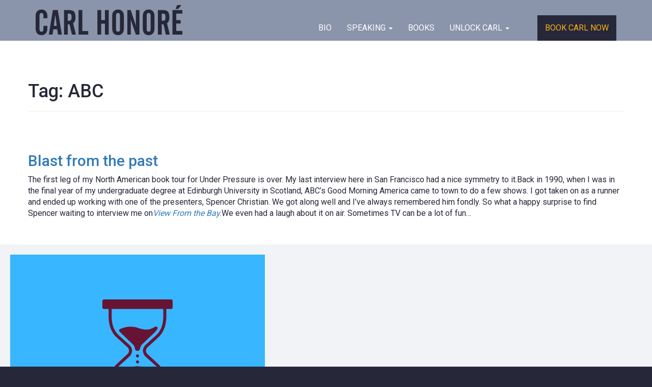

--- FILE ---
content_type: text/html; charset=UTF-8
request_url: https://www.carlhonore.com/tag/abc/
body_size: 37726
content:
<!doctype html>
<html lang="en-CA" class="no-js">
<head>
<title>Carl Honore  |  ABC</title>
<meta charset="utf-8">
<meta name="viewport" content="width=device-width, initial-scale=1"/>
<meta name="msapplication-TileColor" content="#333333">
<meta name="theme-color" content="#333333">
<meta name='robots' content='max-image-preview:large' />
<link rel='dns-prefetch' href='//fonts.googleapis.com' />
<style id='wp-img-auto-sizes-contain-inline-css'>
img:is([sizes=auto i],[sizes^="auto," i]){contain-intrinsic-size:3000px 1500px}
/*# sourceURL=wp-img-auto-sizes-contain-inline-css */
</style>
<link rel='stylesheet' id='sbi_styles-css' href='https://www.carlhonore.com/wp-content/plugins/instagram-feed/css/sbi-styles.min.css?ver=6.10.0' media='all' />
<style id='wp-block-library-inline-css'>
:root{--wp-block-synced-color:#7a00df;--wp-block-synced-color--rgb:122,0,223;--wp-bound-block-color:var(--wp-block-synced-color);--wp-editor-canvas-background:#ddd;--wp-admin-theme-color:#007cba;--wp-admin-theme-color--rgb:0,124,186;--wp-admin-theme-color-darker-10:#006ba1;--wp-admin-theme-color-darker-10--rgb:0,107,160.5;--wp-admin-theme-color-darker-20:#005a87;--wp-admin-theme-color-darker-20--rgb:0,90,135;--wp-admin-border-width-focus:2px}@media (min-resolution:192dpi){:root{--wp-admin-border-width-focus:1.5px}}.wp-element-button{cursor:pointer}:root .has-very-light-gray-background-color{background-color:#eee}:root .has-very-dark-gray-background-color{background-color:#313131}:root .has-very-light-gray-color{color:#eee}:root .has-very-dark-gray-color{color:#313131}:root .has-vivid-green-cyan-to-vivid-cyan-blue-gradient-background{background:linear-gradient(135deg,#00d084,#0693e3)}:root .has-purple-crush-gradient-background{background:linear-gradient(135deg,#34e2e4,#4721fb 50%,#ab1dfe)}:root .has-hazy-dawn-gradient-background{background:linear-gradient(135deg,#faaca8,#dad0ec)}:root .has-subdued-olive-gradient-background{background:linear-gradient(135deg,#fafae1,#67a671)}:root .has-atomic-cream-gradient-background{background:linear-gradient(135deg,#fdd79a,#004a59)}:root .has-nightshade-gradient-background{background:linear-gradient(135deg,#330968,#31cdcf)}:root .has-midnight-gradient-background{background:linear-gradient(135deg,#020381,#2874fc)}:root{--wp--preset--font-size--normal:16px;--wp--preset--font-size--huge:42px}.has-regular-font-size{font-size:1em}.has-larger-font-size{font-size:2.625em}.has-normal-font-size{font-size:var(--wp--preset--font-size--normal)}.has-huge-font-size{font-size:var(--wp--preset--font-size--huge)}.has-text-align-center{text-align:center}.has-text-align-left{text-align:left}.has-text-align-right{text-align:right}.has-fit-text{white-space:nowrap!important}#end-resizable-editor-section{display:none}.aligncenter{clear:both}.items-justified-left{justify-content:flex-start}.items-justified-center{justify-content:center}.items-justified-right{justify-content:flex-end}.items-justified-space-between{justify-content:space-between}.screen-reader-text{border:0;clip-path:inset(50%);height:1px;margin:-1px;overflow:hidden;padding:0;position:absolute;width:1px;word-wrap:normal!important}.screen-reader-text:focus{background-color:#ddd;clip-path:none;color:#444;display:block;font-size:1em;height:auto;left:5px;line-height:normal;padding:15px 23px 14px;text-decoration:none;top:5px;width:auto;z-index:100000}html :where(.has-border-color){border-style:solid}html :where([style*=border-top-color]){border-top-style:solid}html :where([style*=border-right-color]){border-right-style:solid}html :where([style*=border-bottom-color]){border-bottom-style:solid}html :where([style*=border-left-color]){border-left-style:solid}html :where([style*=border-width]){border-style:solid}html :where([style*=border-top-width]){border-top-style:solid}html :where([style*=border-right-width]){border-right-style:solid}html :where([style*=border-bottom-width]){border-bottom-style:solid}html :where([style*=border-left-width]){border-left-style:solid}html :where(img[class*=wp-image-]){height:auto;max-width:100%}:where(figure){margin:0 0 1em}html :where(.is-position-sticky){--wp-admin--admin-bar--position-offset:var(--wp-admin--admin-bar--height,0px)}@media screen and (max-width:600px){html :where(.is-position-sticky){--wp-admin--admin-bar--position-offset:0px}}

/*# sourceURL=wp-block-library-inline-css */
</style><style id='global-styles-inline-css'>
:root{--wp--preset--aspect-ratio--square: 1;--wp--preset--aspect-ratio--4-3: 4/3;--wp--preset--aspect-ratio--3-4: 3/4;--wp--preset--aspect-ratio--3-2: 3/2;--wp--preset--aspect-ratio--2-3: 2/3;--wp--preset--aspect-ratio--16-9: 16/9;--wp--preset--aspect-ratio--9-16: 9/16;--wp--preset--color--black: #000000;--wp--preset--color--cyan-bluish-gray: #abb8c3;--wp--preset--color--white: #ffffff;--wp--preset--color--pale-pink: #f78da7;--wp--preset--color--vivid-red: #cf2e2e;--wp--preset--color--luminous-vivid-orange: #ff6900;--wp--preset--color--luminous-vivid-amber: #fcb900;--wp--preset--color--light-green-cyan: #7bdcb5;--wp--preset--color--vivid-green-cyan: #00d084;--wp--preset--color--pale-cyan-blue: #8ed1fc;--wp--preset--color--vivid-cyan-blue: #0693e3;--wp--preset--color--vivid-purple: #9b51e0;--wp--preset--gradient--vivid-cyan-blue-to-vivid-purple: linear-gradient(135deg,rgb(6,147,227) 0%,rgb(155,81,224) 100%);--wp--preset--gradient--light-green-cyan-to-vivid-green-cyan: linear-gradient(135deg,rgb(122,220,180) 0%,rgb(0,208,130) 100%);--wp--preset--gradient--luminous-vivid-amber-to-luminous-vivid-orange: linear-gradient(135deg,rgb(252,185,0) 0%,rgb(255,105,0) 100%);--wp--preset--gradient--luminous-vivid-orange-to-vivid-red: linear-gradient(135deg,rgb(255,105,0) 0%,rgb(207,46,46) 100%);--wp--preset--gradient--very-light-gray-to-cyan-bluish-gray: linear-gradient(135deg,rgb(238,238,238) 0%,rgb(169,184,195) 100%);--wp--preset--gradient--cool-to-warm-spectrum: linear-gradient(135deg,rgb(74,234,220) 0%,rgb(151,120,209) 20%,rgb(207,42,186) 40%,rgb(238,44,130) 60%,rgb(251,105,98) 80%,rgb(254,248,76) 100%);--wp--preset--gradient--blush-light-purple: linear-gradient(135deg,rgb(255,206,236) 0%,rgb(152,150,240) 100%);--wp--preset--gradient--blush-bordeaux: linear-gradient(135deg,rgb(254,205,165) 0%,rgb(254,45,45) 50%,rgb(107,0,62) 100%);--wp--preset--gradient--luminous-dusk: linear-gradient(135deg,rgb(255,203,112) 0%,rgb(199,81,192) 50%,rgb(65,88,208) 100%);--wp--preset--gradient--pale-ocean: linear-gradient(135deg,rgb(255,245,203) 0%,rgb(182,227,212) 50%,rgb(51,167,181) 100%);--wp--preset--gradient--electric-grass: linear-gradient(135deg,rgb(202,248,128) 0%,rgb(113,206,126) 100%);--wp--preset--gradient--midnight: linear-gradient(135deg,rgb(2,3,129) 0%,rgb(40,116,252) 100%);--wp--preset--font-size--small: 13px;--wp--preset--font-size--medium: 20px;--wp--preset--font-size--large: 36px;--wp--preset--font-size--x-large: 42px;--wp--preset--spacing--20: 0.44rem;--wp--preset--spacing--30: 0.67rem;--wp--preset--spacing--40: 1rem;--wp--preset--spacing--50: 1.5rem;--wp--preset--spacing--60: 2.25rem;--wp--preset--spacing--70: 3.38rem;--wp--preset--spacing--80: 5.06rem;--wp--preset--shadow--natural: 6px 6px 9px rgba(0, 0, 0, 0.2);--wp--preset--shadow--deep: 12px 12px 50px rgba(0, 0, 0, 0.4);--wp--preset--shadow--sharp: 6px 6px 0px rgba(0, 0, 0, 0.2);--wp--preset--shadow--outlined: 6px 6px 0px -3px rgb(255, 255, 255), 6px 6px rgb(0, 0, 0);--wp--preset--shadow--crisp: 6px 6px 0px rgb(0, 0, 0);}:where(.is-layout-flex){gap: 0.5em;}:where(.is-layout-grid){gap: 0.5em;}body .is-layout-flex{display: flex;}.is-layout-flex{flex-wrap: wrap;align-items: center;}.is-layout-flex > :is(*, div){margin: 0;}body .is-layout-grid{display: grid;}.is-layout-grid > :is(*, div){margin: 0;}:where(.wp-block-columns.is-layout-flex){gap: 2em;}:where(.wp-block-columns.is-layout-grid){gap: 2em;}:where(.wp-block-post-template.is-layout-flex){gap: 1.25em;}:where(.wp-block-post-template.is-layout-grid){gap: 1.25em;}.has-black-color{color: var(--wp--preset--color--black) !important;}.has-cyan-bluish-gray-color{color: var(--wp--preset--color--cyan-bluish-gray) !important;}.has-white-color{color: var(--wp--preset--color--white) !important;}.has-pale-pink-color{color: var(--wp--preset--color--pale-pink) !important;}.has-vivid-red-color{color: var(--wp--preset--color--vivid-red) !important;}.has-luminous-vivid-orange-color{color: var(--wp--preset--color--luminous-vivid-orange) !important;}.has-luminous-vivid-amber-color{color: var(--wp--preset--color--luminous-vivid-amber) !important;}.has-light-green-cyan-color{color: var(--wp--preset--color--light-green-cyan) !important;}.has-vivid-green-cyan-color{color: var(--wp--preset--color--vivid-green-cyan) !important;}.has-pale-cyan-blue-color{color: var(--wp--preset--color--pale-cyan-blue) !important;}.has-vivid-cyan-blue-color{color: var(--wp--preset--color--vivid-cyan-blue) !important;}.has-vivid-purple-color{color: var(--wp--preset--color--vivid-purple) !important;}.has-black-background-color{background-color: var(--wp--preset--color--black) !important;}.has-cyan-bluish-gray-background-color{background-color: var(--wp--preset--color--cyan-bluish-gray) !important;}.has-white-background-color{background-color: var(--wp--preset--color--white) !important;}.has-pale-pink-background-color{background-color: var(--wp--preset--color--pale-pink) !important;}.has-vivid-red-background-color{background-color: var(--wp--preset--color--vivid-red) !important;}.has-luminous-vivid-orange-background-color{background-color: var(--wp--preset--color--luminous-vivid-orange) !important;}.has-luminous-vivid-amber-background-color{background-color: var(--wp--preset--color--luminous-vivid-amber) !important;}.has-light-green-cyan-background-color{background-color: var(--wp--preset--color--light-green-cyan) !important;}.has-vivid-green-cyan-background-color{background-color: var(--wp--preset--color--vivid-green-cyan) !important;}.has-pale-cyan-blue-background-color{background-color: var(--wp--preset--color--pale-cyan-blue) !important;}.has-vivid-cyan-blue-background-color{background-color: var(--wp--preset--color--vivid-cyan-blue) !important;}.has-vivid-purple-background-color{background-color: var(--wp--preset--color--vivid-purple) !important;}.has-black-border-color{border-color: var(--wp--preset--color--black) !important;}.has-cyan-bluish-gray-border-color{border-color: var(--wp--preset--color--cyan-bluish-gray) !important;}.has-white-border-color{border-color: var(--wp--preset--color--white) !important;}.has-pale-pink-border-color{border-color: var(--wp--preset--color--pale-pink) !important;}.has-vivid-red-border-color{border-color: var(--wp--preset--color--vivid-red) !important;}.has-luminous-vivid-orange-border-color{border-color: var(--wp--preset--color--luminous-vivid-orange) !important;}.has-luminous-vivid-amber-border-color{border-color: var(--wp--preset--color--luminous-vivid-amber) !important;}.has-light-green-cyan-border-color{border-color: var(--wp--preset--color--light-green-cyan) !important;}.has-vivid-green-cyan-border-color{border-color: var(--wp--preset--color--vivid-green-cyan) !important;}.has-pale-cyan-blue-border-color{border-color: var(--wp--preset--color--pale-cyan-blue) !important;}.has-vivid-cyan-blue-border-color{border-color: var(--wp--preset--color--vivid-cyan-blue) !important;}.has-vivid-purple-border-color{border-color: var(--wp--preset--color--vivid-purple) !important;}.has-vivid-cyan-blue-to-vivid-purple-gradient-background{background: var(--wp--preset--gradient--vivid-cyan-blue-to-vivid-purple) !important;}.has-light-green-cyan-to-vivid-green-cyan-gradient-background{background: var(--wp--preset--gradient--light-green-cyan-to-vivid-green-cyan) !important;}.has-luminous-vivid-amber-to-luminous-vivid-orange-gradient-background{background: var(--wp--preset--gradient--luminous-vivid-amber-to-luminous-vivid-orange) !important;}.has-luminous-vivid-orange-to-vivid-red-gradient-background{background: var(--wp--preset--gradient--luminous-vivid-orange-to-vivid-red) !important;}.has-very-light-gray-to-cyan-bluish-gray-gradient-background{background: var(--wp--preset--gradient--very-light-gray-to-cyan-bluish-gray) !important;}.has-cool-to-warm-spectrum-gradient-background{background: var(--wp--preset--gradient--cool-to-warm-spectrum) !important;}.has-blush-light-purple-gradient-background{background: var(--wp--preset--gradient--blush-light-purple) !important;}.has-blush-bordeaux-gradient-background{background: var(--wp--preset--gradient--blush-bordeaux) !important;}.has-luminous-dusk-gradient-background{background: var(--wp--preset--gradient--luminous-dusk) !important;}.has-pale-ocean-gradient-background{background: var(--wp--preset--gradient--pale-ocean) !important;}.has-electric-grass-gradient-background{background: var(--wp--preset--gradient--electric-grass) !important;}.has-midnight-gradient-background{background: var(--wp--preset--gradient--midnight) !important;}.has-small-font-size{font-size: var(--wp--preset--font-size--small) !important;}.has-medium-font-size{font-size: var(--wp--preset--font-size--medium) !important;}.has-large-font-size{font-size: var(--wp--preset--font-size--large) !important;}.has-x-large-font-size{font-size: var(--wp--preset--font-size--x-large) !important;}
/*# sourceURL=global-styles-inline-css */
</style>

<style id='classic-theme-styles-inline-css'>
/*! This file is auto-generated */
.wp-block-button__link{color:#fff;background-color:#32373c;border-radius:9999px;box-shadow:none;text-decoration:none;padding:calc(.667em + 2px) calc(1.333em + 2px);font-size:1.125em}.wp-block-file__button{background:#32373c;color:#fff;text-decoration:none}
/*# sourceURL=/wp-includes/css/classic-themes.min.css */
</style>
<link rel='stylesheet' id='convertkit-broadcasts-css' href='https://www.carlhonore.com/wp-content/plugins/convertkit/resources/frontend/css/broadcasts.css?ver=3.0.0' media='all' />
<link rel='stylesheet' id='convertkit-button-css' href='https://www.carlhonore.com/wp-content/plugins/convertkit/resources/frontend/css/button.css?ver=3.0.0' media='all' />
<style id='wp-block-button-inline-css'>
.wp-block-button__link{align-content:center;box-sizing:border-box;cursor:pointer;display:inline-block;height:100%;text-align:center;word-break:break-word}.wp-block-button__link.aligncenter{text-align:center}.wp-block-button__link.alignright{text-align:right}:where(.wp-block-button__link){border-radius:9999px;box-shadow:none;padding:calc(.667em + 2px) calc(1.333em + 2px);text-decoration:none}.wp-block-button[style*=text-decoration] .wp-block-button__link{text-decoration:inherit}.wp-block-buttons>.wp-block-button.has-custom-width{max-width:none}.wp-block-buttons>.wp-block-button.has-custom-width .wp-block-button__link{width:100%}.wp-block-buttons>.wp-block-button.has-custom-font-size .wp-block-button__link{font-size:inherit}.wp-block-buttons>.wp-block-button.wp-block-button__width-25{width:calc(25% - var(--wp--style--block-gap, .5em)*.75)}.wp-block-buttons>.wp-block-button.wp-block-button__width-50{width:calc(50% - var(--wp--style--block-gap, .5em)*.5)}.wp-block-buttons>.wp-block-button.wp-block-button__width-75{width:calc(75% - var(--wp--style--block-gap, .5em)*.25)}.wp-block-buttons>.wp-block-button.wp-block-button__width-100{flex-basis:100%;width:100%}.wp-block-buttons.is-vertical>.wp-block-button.wp-block-button__width-25{width:25%}.wp-block-buttons.is-vertical>.wp-block-button.wp-block-button__width-50{width:50%}.wp-block-buttons.is-vertical>.wp-block-button.wp-block-button__width-75{width:75%}.wp-block-button.is-style-squared,.wp-block-button__link.wp-block-button.is-style-squared{border-radius:0}.wp-block-button.no-border-radius,.wp-block-button__link.no-border-radius{border-radius:0!important}:root :where(.wp-block-button .wp-block-button__link.is-style-outline),:root :where(.wp-block-button.is-style-outline>.wp-block-button__link){border:2px solid;padding:.667em 1.333em}:root :where(.wp-block-button .wp-block-button__link.is-style-outline:not(.has-text-color)),:root :where(.wp-block-button.is-style-outline>.wp-block-button__link:not(.has-text-color)){color:currentColor}:root :where(.wp-block-button .wp-block-button__link.is-style-outline:not(.has-background)),:root :where(.wp-block-button.is-style-outline>.wp-block-button__link:not(.has-background)){background-color:initial;background-image:none}
/*# sourceURL=https://www.carlhonore.com/wp-includes/blocks/button/style.min.css */
</style>
<link rel='stylesheet' id='convertkit-form-css' href='https://www.carlhonore.com/wp-content/plugins/convertkit/resources/frontend/css/form.css?ver=3.0.0' media='all' />
<link rel='stylesheet' id='convertkit-form-builder-field-css' href='https://www.carlhonore.com/wp-content/plugins/convertkit/resources/frontend/css/form-builder.css?ver=3.0.0' media='all' />
<link rel='stylesheet' id='convertkit-form-builder-css' href='https://www.carlhonore.com/wp-content/plugins/convertkit/resources/frontend/css/form-builder.css?ver=3.0.0' media='all' />
<link rel='stylesheet' id='sidebar-css' href='https://www.carlhonore.com/wp-content/plugins/honore-customization/sidebar.css?ver=6.9' media='all' />
<link rel='stylesheet' id='googleFonts-css' href='https://fonts.googleapis.com/css?family=Roboto%3A300%2C400%2C500%2C700&#038;ver=6.9' media='all' />
<link rel='stylesheet' id='bootstrap-css' href='https://www.carlhonore.com/wp-content/themes/honore/css/bootstrap.min.css?ver=6.9' media='all' />
<link rel='stylesheet' id='font-awesome-css' href='https://www.carlhonore.com/wp-content/themes/honore/css/font-awesome.min.css?ver=6.9' media='all' />
<link rel='stylesheet' id='stylesheet-css' href='https://www.carlhonore.com/wp-content/themes/honore/style.css?ver=6.9' media='all' />
<script src="https://www.carlhonore.com/wp-includes/js/jquery/jquery.min.js?ver=3.7.1" id="jquery-core-js"></script>
<script src="https://www.carlhonore.com/wp-includes/js/jquery/jquery-migrate.min.js?ver=3.4.1" id="jquery-migrate-js"></script>
<script src="https://www.carlhonore.com/wp-content/themes/honore/js/modernizr.custom.min.js?ver=2.5.3" id="modernizr-js"></script>
<meta name="geo.region" content="CA-NS">
<meta name="geo.placename" content="London">
<meta name="geo.position" content="51.5285582,-0.2416993">
<meta name="ICBM" content="51.5285582,-0.2416993">
<meta property="og:type" content="website">
<meta property="og:site_name" content="Carl Honore">
<meta property="og:url" content="https://www.carlhonore.com/blast-from-the-past/">
<meta property="og:title" content="Carl Honore">
<meta property="og:description" content="Carl Honoré is an award-winning writer, broadcaster and TED speaker. As the global guru on the Slow Movement, he travels the world to teach individuals and organizations how to thrive in a fast world – by slowing down.">
<meta property="og:image" content="https://www.carlhonore.com/wp-content/themes/honore/img/Carl_Honore_social_share.jpg">
<meta property="og:image:width" content="1200">
<meta property="og:image:height" content="630">
<meta name="twitter:card" content="summary_large_image">
<meta name="twitter:site" content="@carlhonore">
<meta name="twitter:creator" content="@carlhonore">
<meta name="twitter:title" content="Carl Honore">
<meta name="twitter:description" content="Carl Honoré is an award-winning writer, broadcaster and TED speaker. As the global guru on the Slow Movement, he travels the world to teach individuals and organizations how to thrive in a fast world – by slowing down.">
<meta name="twitter:image:src" content="https://www.carlhonore.com/wp-content/themes/honore/img/Carl_Honore_social_share.jpg"/>
<meta name="twitter:url" content="https://www.carlhonore.com/blast-from-the-past/">
<meta name="generator" content="Think Marketing Custom Crafted Theme (https://thinkmarketing.ca/)">
<meta name="author" content="">
<!-- Instagram Feed CSS -->
<style type="text/css">
#sb_instagram.sbi_col_2 #sbi_images .sbi_item {
width:46%;
}
#sb_instagram #sbi_images .sbi_item { 
padding:0!important;
margin: 5px!important;
border:6px solid #fff;
}
</style>
<link rel="icon" href="https://www.carlhonore.com/wp-content/uploads/2022/09/cropped-slow-32x32.png" sizes="32x32" />
<link rel="icon" href="https://www.carlhonore.com/wp-content/uploads/2022/09/cropped-slow-192x192.png" sizes="192x192" />
<link rel="apple-touch-icon" href="https://www.carlhonore.com/wp-content/uploads/2022/09/cropped-slow-180x180.png" />
<meta name="msapplication-TileImage" content="https://www.carlhonore.com/wp-content/uploads/2022/09/cropped-slow-270x270.png" />
		<style id="wp-custom-css">
			.contact-form #input_9_1 {
    height: 20px !important;
    width: 20px !important;  
}
.contact-form input[type="checkbox"] + label {
    margin-top: 5px !important;
    margin-left: 5px !important;
}		</style>
		<script>
  (function(i,s,o,g,r,a,m){i['GoogleAnalyticsObject']=r;i[r]=i[r]||function(){
  (i[r].q=i[r].q||[]).push(arguments)},i[r].l=1*new Date();a=s.createElement(o),
  m=s.getElementsByTagName(o)[0];a.async=1;a.src=g;m.parentNode.insertBefore(a,m)
  })(window,document,'script','https://www.google-analytics.com/analytics.js','ga');

  ga('create', 'UA-38382930-1', 'auto');
  ga('send', 'pageview');

</script>
<link rel="apple-touch-icon" sizes="180x180" href="/apple-touch-icon.png">
<link rel="icon" type="image/png" sizes="32x32" href="/favicon-32x32.png">
<link rel="icon" type="image/png" sizes="16x16" href="/favicon-16x16.png">
<link rel="manifest" href="/site.webmanifest">
</head>
	<body class="archive tag tag-abc tag-130 wp-theme-honore">
		<div id="container">
			<header class="nav-header">
				<div class="container">
					<div class="row">
					<div class="col-md-4">
												<a class="logo" href="/">
							<svg id="CARL_HONORÉ" viewBox="0 0 273.04 56.1"><defs><style>.cls-1{fill:#262839;}</style></defs><title>ch_logo</title><path class="cls-1" d="M5.06,46.93V23.47Q5.06,18.05,8,15a10.74,10.74,0,0,1,8.14-3.07,10,10,0,0,1,7.77,3.15q2.86,3.15,2.86,8.59v4.4H19.53V23a5.77,5.77,0,0,0-.92-3.56,3.23,3.23,0,0,0-2.72-1.19,3.23,3.23,0,0,0-2.72,1.19A5.77,5.77,0,0,0,12.24,23V48.57a5.84,5.84,0,0,0,.92,3.58,3.21,3.21,0,0,0,2.72,1.2,3.21,3.21,0,0,0,2.72-1.2,5.84,5.84,0,0,0,.92-3.58V42.33h7.25v4.78q0,6-2.83,9.28t-8.06,3.26q-5.35,0-8.09-3.23T5.06,46.93Z" transform="translate(-5.06 -3.56)"/><path class="cls-1" d="M29.56,58.67,37.09,12.9h9.21l7.5,45.77H46.56l-1.42-9.91H38l-1.52,9.91Zm9.34-16.4h5.38L41.88,23.15h-.44Z" transform="translate(-5.06 -3.56)"/><path class="cls-1" d="M64.86,39.42V58.67H57.8V12.9H68.15Q74,12.9,76.57,16t2.6,10.1a19.36,19.36,0,0,1-1,7,9.25,9.25,0,0,1-3.42,4.3l5.19,21.27H72.58L68.21,39.42Zm0-19.91v13.3h2.79A3.72,3.72,0,0,0,71,31.33q.95-1.47.95-5.46,0-3.61-1-5t-3.59-1.38Z" transform="translate(-5.06 -3.56)"/><path class="cls-1" d="M84.9,58.67V12.9h7V52.05h11v6.62Z" transform="translate(-5.06 -3.56)"/><path class="cls-1" d="M120,12.9h7V31.57H134V12.9h7.06V58.67H134V38.19H127V58.67h-7Z" transform="translate(-5.06 -3.56)"/><path class="cls-1" d="M147.51,23.47q0-5.41,2.94-8.48a10.74,10.74,0,0,1,8.14-3.07,10,10,0,0,1,7.77,3.15q2.87,3.15,2.87,8.59V47.12q0,6-2.83,9.28t-8.06,3.26q-5.29,0-8.06-3.25t-2.77-9.48ZM162,48.57V23a5.77,5.77,0,0,0-.92-3.56,3.72,3.72,0,0,0-5.45,0A5.77,5.77,0,0,0,154.7,23V48.57a5.84,5.84,0,0,0,.92,3.58,3.68,3.68,0,0,0,5.45,0A5.85,5.85,0,0,0,162,48.57Z" transform="translate(-5.06 -3.56)"/><path class="cls-1" d="M175.66,58.67V12.9H182l9,27.35q.25.79.62,2.09t.74,2.79q-.35-2-.57-3.69a21.45,21.45,0,0,1-.22-2.48V12.9h6.62V58.67h-6.62L182.9,33.38q-.06-.16-.16-.47-.89-2.6-1.33-4.5.38,2.41.58,4a20.42,20.42,0,0,1,.21,2.33V58.67Z" transform="translate(-5.06 -3.56)"/><path class="cls-1" d="M204.49,23.47q0-5.41,2.94-8.48a10.74,10.74,0,0,1,8.14-3.07,10,10,0,0,1,7.77,3.15q2.87,3.15,2.87,8.59V47.12q0,6-2.83,9.28t-8.06,3.26q-5.29,0-8.06-3.25t-2.77-9.48ZM219,48.57V23a5.77,5.77,0,0,0-.92-3.56,3.72,3.72,0,0,0-5.45,0,5.77,5.77,0,0,0-.92,3.56V48.57a5.84,5.84,0,0,0,.92,3.58,3.68,3.68,0,0,0,5.45,0A5.85,5.85,0,0,0,219,48.57Z" transform="translate(-5.06 -3.56)"/><path class="cls-1" d="M239.63,39.42V58.67h-7.06V12.9h10.35q5.82,0,8.42,3.13t2.6,10.1a19.37,19.37,0,0,1-1,7,9.25,9.25,0,0,1-3.42,4.3l5.19,21.27h-7.31L243,39.42Zm0-19.91v13.3h2.79a3.72,3.72,0,0,0,3.39-1.47q.95-1.47.95-5.46,0-3.61-1-5t-3.59-1.38Z" transform="translate(-5.06 -3.56)"/><path class="cls-1" d="M259.67,58.67V12.9h18.42v6.62H266.73v12h8.19v6.62h-8.19V51.8h11.36v6.87ZM270.5,10.58h-5.13l3.07-7h8Z" transform="translate(-5.06 -3.56)"/></svg>
						</a>
						<button type="button" class="navbar-toggle" data-toggle="collapse" data-target="#nav">
							<span class="sr-only">Toggle navigation</span>
							<span class="icon-bar"></span>
							<span class="icon-bar"></span>
							<span class="icon-bar"></span>
						</button>
					</div>
					<div class="col-md-8">
						<nav class="nav-wrap">
							<div id="nav" class="collapse navbar-collapse"><ul id="menu-main-menu" class="nav navbar-nav"><li id="menu-item-19" class="menu-item menu-item-type-post_type menu-item-object-page menu-item-19"><a title="BIO" href="https://www.carlhonore.com/bio/">BIO</a></li>
<li id="menu-item-18" class="menu-item menu-item-type-post_type menu-item-object-page menu-item-has-children menu-item-18 dropdown"><a title="Speaking" href="#" data-toggle="dropdown" class="dropdown-toggle" aria-haspopup="true">Speaking <span class="caret"></span></a>
<ul role="menu" class=" dropdown-menu">
	<li id="menu-item-141" class="menu-item menu-item-type-post_type menu-item-object-page menu-item-141"><a title="SHOWREELS + TOPICS" href="https://www.carlhonore.com/speaking/topics/">SHOWREELS + TOPICS</a></li>
	<li id="menu-item-198" class="menu-item menu-item-type-post_type menu-item-object-page menu-item-198"><a title="Testimonials" href="https://www.carlhonore.com/speaking/testimonials/">Testimonials</a></li>
	<li id="menu-item-207" class="menu-item menu-item-type-post_type menu-item-object-page menu-item-207"><a title="Clients" href="https://www.carlhonore.com/speaking/clients/">Clients</a></li>
	<li id="menu-item-211" class="menu-item menu-item-type-post_type menu-item-object-page menu-item-211"><a title="Videos" href="https://www.carlhonore.com/speaking/videos/">Videos</a></li>
</ul>
</li>
<li id="menu-item-17" class="menu-item menu-item-type-post_type menu-item-object-page menu-item-17"><a title="Books" href="https://www.carlhonore.com/books/">Books</a></li>
<li id="menu-item-16" class="menu-item menu-item-type-post_type menu-item-object-page menu-item-has-children menu-item-16 dropdown"><a title="Unlock Carl" href="#" data-toggle="dropdown" class="dropdown-toggle" aria-haspopup="true">Unlock Carl <span class="caret"></span></a>
<ul role="menu" class=" dropdown-menu">
	<li id="menu-item-4315" class="menu-item menu-item-type-post_type menu-item-object-page menu-item-4315"><a title="Slow" href="https://www.carlhonore.com/in-praise-of-slow/">Slow</a></li>
	<li id="menu-item-4264" class="menu-item menu-item-type-post_type menu-item-object-page menu-item-4264"><a title="Education &#038; Parenting" href="https://www.carlhonore.com/education-parenting/">Education &#038; Parenting</a></li>
	<li id="menu-item-4314" class="menu-item menu-item-type-post_type menu-item-object-page menu-item-4314"><a title="Ageing" href="https://www.carlhonore.com/in-praise-of-ageing/">Ageing</a></li>
	<li id="menu-item-278" class="menu-item menu-item-type-post_type menu-item-object-page menu-item-278"><a title="Video" href="https://www.carlhonore.com/unlock-slow/video/">Video</a></li>
	<li id="menu-item-223" class="menu-item menu-item-type-post_type menu-item-object-page menu-item-223"><a title="Podcast" href="https://www.carlhonore.com/unlock-slow/podcasts/">Podcast</a></li>
	<li id="menu-item-27" class="menu-item menu-item-type-custom menu-item-object-custom menu-item-27"><a title="Online Course" target="_blank" href="https://the-school-of-good-slow.teachable.com/">Online Course</a></li>
	<li id="menu-item-283" class="menu-item menu-item-type-post_type menu-item-object-page menu-item-283"><a title="Media Library" href="https://www.carlhonore.com/unlock-slow/media/">Media Library</a></li>
	<li id="menu-item-287" class="menu-item menu-item-type-post_type menu-item-object-page menu-item-287"><a title="Thoughts" href="https://www.carlhonore.com/unlock-slow/thoughts/">Thoughts</a></li>
</ul>
</li>
<li id="menu-item-3971" class="nav-btn menu-item menu-item-type-post_type menu-item-object-page menu-item-3971"><a title="Book Carl Now" href="https://www.carlhonore.com/contact/">Book Carl Now</a></li>
</ul></div>						</nav>
					</div>
					</div>
				</div>
			</header>
	<div id="primary" class="content-area">
		<main id="main" class="site-main" role="main">
			<div class="container">
				<div class="row">
					
						<header class="page-header">
							<h1 class="page-title">Tag: <span>ABC</span></h1>						</header>

						<article id="content-29" class="post-29 post type-post status-publish format-standard hentry category-blog category-interviews category-media-coverage category-misc tag-abc tag-book-touring tag-interviews tag-tv-interview">
	<header class="entry-header">
		<h2 class="entry-title"><a href="https://www.carlhonore.com/blast-from-the-past/" rel="bookmark">Blast from the past</a></h2>	</header>
	<div class="entry-content">
		<p>The first leg of my North American book tour for Under Pressure is over. My last interview here in San Francisco had a nice symmetry to it.Back in 1990, when I was in the final year of my undergraduate degree at Edinburgh University in Scotland, ABC&#8217;s Good Morning America came to town to do a few shows. I got taken on as a runner and ended up working with one of the presenters, Spencer Christian. We got along well and I&#8217;ve always remembered him fondly. So what a happy surprise to find Spencer waiting to interview me on<em><a title="View From the Bay" href="http://abclocal.go.com/kgo/story?section=view_from_the_bay/parenting_babies&amp;id=6108367" target="_blank" rel="noopener">View From the Bay</a></em>.We even had a laugh about it on air. Sometimes TV can be a lot of fun&#8230;</p>
	</div>
</article>

				</div>
			</div>
		</main>
	</div>

<aside id="secondary" class="sidebar" role="complementary">
	<div class="media-card clearfix"><img src="https://www.carlhonore.com/wp-content/uploads/2025/01/TEMPO-1.png" alt="Carl Honore - Sidebar Image"><div class="media-content"><p>Join my newsletter to explore the SLOW revolution and the new age of LONGEVITY</p><a class="media-card-link" href="https://carlhonore.substack.com/">Learn More</a></div></div><div class="media-card clearfix"><img src="https://www.carlhonore.com/wp-content/uploads/2020/02/TED-stage-pic-copy-3-300x200.png" alt="Carl Honore - Sidebar Image"><div class="media-content"><p><h2><a href="https://www.youtube.com/watch?v=Tb5KquccXC4" target="_blank">What is the Slow Movement?</a></h2></p><a class="media-card-link" href="https://www.youtube.com/watch?v=Kz-PJvGVhAI">Learn More</a></div></div><div class="media-card clearfix"><img src="https://www.carlhonore.com/wp-content/uploads/2017/05/Carl-Honoré-in-Paris.jpg" alt="Carl Honore - Sidebar Image"><div class="media-content"><p><h2>The Slow Coach</h2>
Listen as Carl helps three busy people slow down in this BBC show.</p><a class="media-card-link" href="https://www.carlhonore.com/unlock-slow/media/#the_slow_coach">Learn More</a></div></div><div class="media-card clearfix"><img src="https://www.carlhonore.com/wp-content/uploads/2017/05/Lisa-Andyâs-Family-Kitchen-3-Â©-2015-360-Degree-Films-and-Gertrude-Films-1-300x199.jpg" alt="Carl Honore - Sidebar Image"><div class="media-content"><p>Watch Carl slow down three fast families on ABC TV in Australia.</p><a class="media-card-link" href="https://www.youtube.com/watch?v=u7dxXzfy0ro">Learn More</a></div></div></aside><footer class="footer">
	<div class="container">
		<div class="row">
			<div class="col-lg-3 col-md-6">
				<div class="footer-info">
					<h3><a class="slow-footer" href="https://www.carlhonore.com/slow-links/">Slow Links</a></h3>
					<ul class="footer-links clearfix"><li><a href="https://www.carlhonore.com/speaking/topics/" target="_blank">Carl's SPEAKER PACK</a><li><a href="http://slowparentingteens.com/" target="_blank">Slow Parenting Teens</a><li><a href="https://linktr.ee/carlhonore" target="_blank">All Carl's Links</a><li><a href="http://tinyurl.com/nzjtrs2" target="_blank">Guide to Growing Vegetables</a><li><a href="http://www.dgquarterly.com/" target="_blank">Delayed Gratification Quarterly</a><li><a href="https://barryandsandra.com/?fbclid=IwAR1qRWwQ84atK1Mw_WO_Hk12DexLENP9am7bdcG_kOzSWZXXDRyJPZ7YuRM" target="_blank">Living Slow on a Barge</a><li><a href="http://www.bonotto.biz/en" target="_blank">Slow Factory</a><li><a href="http://www.slowartday.com/" target="_blank">Slow Art Day</a></ul>				</div>
			</div>
			<div class="col-lg-3 col-md-6">
				<div class="footer-info">
					<h3><a href="https://www.carlhonore.com/contact/" class="slow-footer">Contact</a></h3>
					<br>
					<a class="yellow-btn books" href="/books/">Browse Books&nbsp;</a>&nbsp;&nbsp;
					<a class="yellow-btn" href="https://the-school-of-good-slow.teachable.com/" target="_blank">On-line Course</a>
									</div>
			</div>
			<div class="col-lg-3 col-md-6">
				<div class="footer-info">
					<h3>Connect</h3>
					<div class="social"><ul id="menu-social" class="social-nav clearfix"><li id="menu-item-73" class="menu-item menu-item-type-custom menu-item-object-custom menu-item-73"><a href="https://www.facebook.com/carl.honore"><i class="fa fa-facebook-official"></i></a></li>
<li id="menu-item-74" class="menu-item menu-item-type-custom menu-item-object-custom menu-item-74"><a href="https://twitter.com/carlhonore"><i class="fa fa-twitter-square"></i></a></li>
<li id="menu-item-75" class="menu-item menu-item-type-custom menu-item-object-custom menu-item-75"><a href="https://www.youtube.com/channel/UC2vBoiCIx0A7Sg1QbOgoRMA"><i class="fa fa-youtube-play"></i></a></li>
<li id="menu-item-76" class="menu-item menu-item-type-custom menu-item-object-custom menu-item-76"><a href="https://www.instagram.com/carlhonore/"><i class="fa fa-instagram"></i></a></li>
<li id="menu-item-77" class="menu-item menu-item-type-custom menu-item-object-custom menu-item-77"><a href="https://www.linkedin.com/in/carl-honor%C3%A9-81806ab3/"><i class="fa fa-linkedin-square"></i></a></li>
</ul></div>				</div>
			</div>
			<div class="col-lg-3 col-md-6">
				<div class="footer-info">
					<h3>Instagram Feed</h3>
					<div class="instagram-wrap">
						
<div id="sb_instagram"  class="sbi sbi_mob_col_1 sbi_tab_col_2 sbi_col_2" style="padding-bottom: 10px; width: 100%;"	 data-feedid="sbi_17841400719553614#4"  data-res="auto" data-cols="2" data-colsmobile="1" data-colstablet="2" data-num="4" data-nummobile="" data-item-padding="5"	 data-shortcode-atts="{&quot;num&quot;:&quot;4&quot;,&quot;cols&quot;:&quot;2&quot;,&quot;showheader&quot;:&quot;false&quot;}"  data-postid="29" data-locatornonce="3bd765953b" data-imageaspectratio="1:1" data-sbi-flags="favorLocal">
	
	<div id="sbi_images"  style="gap: 10px;">
			</div>

	<div id="sbi_load" >

	
	
</div>
		<span class="sbi_resized_image_data" data-feed-id="sbi_17841400719553614#4"
		  data-resized="[]">
	</span>
	</div>

					</div>
				</div>
			</div>
		</div>
	</div>
</footer>
</div>
<script type="speculationrules">
{"prefetch":[{"source":"document","where":{"and":[{"href_matches":"/*"},{"not":{"href_matches":["/wp-*.php","/wp-admin/*","/wp-content/uploads/*","/wp-content/*","/wp-content/plugins/*","/wp-content/themes/honore/*","/*\\?(.+)"]}},{"not":{"selector_matches":"a[rel~=\"nofollow\"]"}},{"not":{"selector_matches":".no-prefetch, .no-prefetch a"}}]},"eagerness":"conservative"}]}
</script>
<!-- Instagram Feed JS -->
<script type="text/javascript">
var sbiajaxurl = "https://www.carlhonore.com/wp-admin/admin-ajax.php";
</script>
<script id="convertkit-broadcasts-js-extra">
var convertkit_broadcasts = {"ajax_url":"https://www.carlhonore.com/wp-admin/admin-ajax.php","action":"convertkit_broadcasts_render","debug":""};
//# sourceURL=convertkit-broadcasts-js-extra
</script>
<script src="https://www.carlhonore.com/wp-content/plugins/convertkit/resources/frontend/js/broadcasts.js?ver=3.0.0" id="convertkit-broadcasts-js"></script>
<script id="thoughts-js-extra">
var load_more = {"url":"https://www.carlhonore.com/wp-admin/admin-ajax.php"};
//# sourceURL=thoughts-js-extra
</script>
<script src="https://www.carlhonore.com/wp-content/plugins/honore-customization/js/thoughts.js?ver=1.0" id="thoughts-js"></script>
<script id="convertkit-js-js-extra">
var convertkit = {"ajaxurl":"https://www.carlhonore.com/wp-admin/admin-ajax.php","debug":"","nonce":"f7ee79b610","subscriber_id":""};
//# sourceURL=convertkit-js-js-extra
</script>
<script src="https://www.carlhonore.com/wp-content/plugins/convertkit/resources/frontend/js/convertkit.js?ver=3.0.0" id="convertkit-js-js"></script>
<script src="https://www.carlhonore.com/wp-content/themes/honore/js/bootstrap.min.js?ver=6.9" id="bootstrapjs-js"></script>
<script id="sbi_scripts-js-extra">
var sb_instagram_js_options = {"font_method":"svg","resized_url":"https://www.carlhonore.com/wp-content/uploads/sb-instagram-feed-images/","placeholder":"https://www.carlhonore.com/wp-content/plugins/instagram-feed/img/placeholder.png","ajax_url":"https://www.carlhonore.com/wp-admin/admin-ajax.php"};
//# sourceURL=sbi_scripts-js-extra
</script>
<script src="https://www.carlhonore.com/wp-content/plugins/instagram-feed/js/sbi-scripts.min.js?ver=6.10.0" id="sbi_scripts-js"></script>
</body>
</html>

--- FILE ---
content_type: text/css
request_url: https://www.carlhonore.com/wp-content/plugins/honore-customization/sidebar.css?ver=6.9
body_size: 725
content:
/* ----- CSS for Sidebar Customizations ----- */
.media-card {
	margin-bottom:2.4rem;
	padding:2rem;
	background-color:#f1f3f7;
}
.media-card h2 {
	font-size:2.4rem;
}
.media-card img {
	margin-bottom:1.6rem;
}
.media-card .media-card-link {
	display:inline-block;
	padding:.8rem 1.6rem;
	color:#fff;
	background-color:#262839;
	text-transform:uppercase;
}
.media-card .media-card-link:hover,
.media-card .media-card-link:focus {
	color:#fff;
	background-color:#fcae18;
}
.testimonial-element {
	margin:1rem 0;
}
.widget-quote {
	font-size:2rem;
	font-weight:500;
	border:0;
	margin:0;
	padding:1rem 0 0;
}
.widget-quotee {
	font-size:1.4rem;
	font-style:italic;
	padding-left:.5rem;
}


--- FILE ---
content_type: text/css
request_url: https://www.carlhonore.com/wp-content/themes/honore/style.css?ver=6.9
body_size: 13318
content:
/*
Theme Name: Honoré
Theme URI: https://thinkmarketing.ca/
Author: Think Marketing Inc.
Author URI: https://thinkmarketing.ca/
Description: Custom Crafted Theme
Version: 1.0.3
Text Domain: honore
Licence: Copyright 2017-2022 Think Marketing Inc.
*/
html { background-color: #262839; }
body {
	font-family: 'Roboto',sans-serif;
	font-size: 1.4rem;
	background-color: #fff;
	color: #262839; }

img {
	max-width: 100%;
	height: inherit; }

.yellow-btn {
	display: inline-block;
	font-weight: 500;
	margin: 1rem 0;
	padding: .8rem 2rem;
	color: #fff;
	background-color: #fcae18;
	text-transform: uppercase;
	text-align: center; }
	.yellow-btn:hover, .yellow-btn:focus {
		color: #fff; }

.home .promo-content .yellow-btn[href*='www.ted.com'] { width: 100%; }

.wp-block-file .wp-block-file__button {
	background: #262839;
	border-radius: 0;
	letter-spacing: .05em;
	text-shadow: 0 0 0;
	vertical-align: top;
}

/* ----- Media Queries ----- */
/* Small devices (tablets, 768px and up) */
/* Medium devices (desktops, 992px and up) */
@media (min-width: 62em) {
	body { font-size: 1.6rem; }
}

/* Large devices (large desktops, 1200px and up) */
h1, h2, h3, h4, h5, h6 {
	font-family: 'Roboto',sans-serif;
	font-weight: 500; }

h1 { font-size: 3.6rem; }
h2 { font-size: 3rem; }
h3 { font-size: 2.4rem; }
h4 { font-size: 1.6rem; }

.nav-header {
	background-color: #8a94aa; }
	.nav-header nav {
		float: none !important; }

.logo {
	display: inline-block;
	width: 80%;
	padding: 1rem 0 .5rem; }

.navbar-toggle {
	margin-right: 0;
	margin-top: 1.6rem;
	padding-left: 0;
	padding-right: 0; }
	.navbar-toggle .icon-bar {
		background-color: #262839;
		width: 30px;
		height: 3px; }

.navbar-nav {
	margin-bottom: 1rem; }
	.navbar-nav a {
		color: #fff;
		text-transform: uppercase; }

.nav .open > a, .nav .open > a:focus, .nav .open > a:hover {
	color: #262839; }

.nav-btn a, .contact-form input[type="submit"] {
	display: block;
	color: #fcae18;
	background-color: #262839;
	text-transform: uppercase;
	text-align: center;
	border:0;}
	.nav-btn a:hover, .nav-btn a:focus {
		color: #262839 !important;
		background-color: #fcae18 !important; }

.dropdown-menu>.active>a,
.dropdown-menu>.active>a:focus,
.dropdown-menu>.active>a:hover {
		background-color: #262839;
}
/* ----- Media Queries ----- */
/* Small devices (tablets, 768px and up) */
@media (min-width: 48em) {
	.nav > li > a:focus,
	.nav > li > a:hover {
		background-color: #b6bdcb; }
	.nav .open > a,
	.nav .open > a:focus,
	.nav .open > a:hover,
	.menu-item.active:not(.nav-btn) {
		color: #fff;
		background-color: #b6bdcb; }
	.dropdown-menu {
		padding: 0;
		background-color: #b6bdcb;
		border: 0;
		border-radius: 0; }
		.dropdown-menu li {
			border-bottom: 1px solid rgba(255, 255, 255, 0.5); }
			.dropdown-menu li:last-child {
				border-bottom: 0; }
			.dropdown-menu li a {
				color: #fff;
				line-height: 3rem; }
	.navbar-nav {
		margin-bottom: 0; } }

/* Medium devices (desktops, 992px and up) */
@media (min-width: 62em) {
	.nav-wrap {
		position: relative;
		min-height: 80px; }
	.navbar-collapse {
		position: absolute;
		right: 0;
		bottom: 0;
		width: 100%; }
	.nav-btn a {
		margin-left: 4rem; } }

/* ----- Media Queries ----- */
/* Small devices (tablets, 768px and up) */
@media (min-width: 48em) {
	.navbar-nav {
		float: right; }
	.navbar-collapse {
		padding: 0.8rem 0 0; } }

@media (min-width: 62em) and (max-width: 75em) {
	.navbar-nav > li > a {
		padding: 10px; } }

/* Medium devices (desktops, 992px and up) */
.sidebar-secondary {
	margin: 4rem 0;
	padding: 2rem;
	background-color: #f1f3f7; }

.sidebar-secondary h4 {
	font-size: 3.2rem;
	font-weight: 500;
	padding-bottom: 2rem;
	color: #262839;
	border-bottom: 1px solid #fff; }

.footer {
	margin-top: 2rem;
	color: #fff;
	background-color: #262839; }
	.footer .footer-info h3 {
		font-size: 2rem;
		color: #fcae18;
		text-transform: uppercase; }
	.footer .footer-info a {
		color: #fff; }
	.footer .footer-info ul {
		list-style: none;
		margin: 0;
		padding: 0; }
.footer input[type="text"] {
	color:#262839;
}
.footer input[type="submit"] {
	color: #fff;
	border: 1px solid #fcae18;
	background-color: #fcae18;
	text-transform: uppercase;
}
.social-nav li {
	float: left;
	padding: 0 0.6rem; }
	@media (min-width: 62em) {
		.social-nav li {
			padding: 0 1.6rem; } }
	.social-nav li a {
		font-size: 4rem;
		color: #fff; }

/* ----- Media Queries ----- */
/* Small devices (tablets, 768px and up) */
/* Medium devices (desktops, 992px and up) */
@media (min-width: 62em) {
	.footer {
		margin-top: 0; } }

/* Large devices (large desktops, 1200px and up) */
.quote {
	position: relative;
	padding: 2rem 0;
	text-align: center;
	z-index: 2; }
	.quote h1 {
		position: relative;
		font-size: 3.6rem;
		z-index: 2; }
	.quote img {
		display: none;
		float: right;
		max-width: 10rem; }

.main-image {
	text-align: center; }

.cta-bar {
	margin-top: 1rem;
	padding: 2.4rem 0;
	background-color: #262839;
	text-align: center;
	text-transform: uppercase; }
	.cta-bar .cta-bar-title {
		font-size: 2rem;
		color: #fff; }
		.cta-bar .cta-bar-title:hover, .cta-bar .cta-bar-title:focus {
			text-decoration: none; }
		.cta-bar .cta-bar-title .play {
			color: #fcae18; }

.promo-panel {
	padding: 2rem 0;
	background-size: cover;
	background-repeat: no-repeat;
	text-align: center; }
	.promo-panel .white {
		color: #fff; }
	.promo-panel .promo-image {
		margin: 2rem 0; }
	.promo-content {
		font-size:1.8rem;
		margin-top:1rem;
	}
	.ted {
		color:#fff;
	}
.testimonial-panel {
	padding: 4rem 0;
	text-align: center; }
	.testimonial-panel blockquote {
		border: 0;
		font-size: 1.8rem;
		font-weight:600; }
	.testimonial-panel cite {
		font-size:1.2rem;
		font-weight:400;
		font-style:italic; }

.link-panel {
	background-color: #262839;
	padding: 2rem 0; }
	.link-panel .link-card {
		position: relative;
		margin: 2rem 0;
		-webkit-transition: all 0.35s ease;
		-moz-transition: all 0.35s ease;
		transition: all 0.35s ease;
		overflow:hidden;
		z-index: 1; }
		.link-panel .link-card img {
			position: relative;
			width: 100%;
			z-index: 1; }
		.link-panel .link-card .link-msg {
			position:relative;
			transition:.2s all ease-in-out;
			transform: translateY(35%);
			height:100%;
		}
		.link-panel .link-card .title {
			position: absolute;
			left: 2rem;
			font-size: 2rem;
			font-weight: 700;
			padding-right: 2rem;
			color: #fff;
			text-transform: uppercase;
			border-bottom: 5px solid #fcae18;
			z-index: 2; }
		.link-panel .link-card .link {
			position: absolute;
			top: 0;
			left: 0;
			bottom: 0;
			right: 0;
			background-color: rgba(0, 0, 0, 0.3);
			z-index: 3; }
		.link-panel .link-card .reveal {
			position: absolute;
			margin-top: 4rem;
			padding: 2rem;
			color:#fff;
			opacity:0;
			transition:.3s all ease-in-out;
		}
		@media ( min-width:992px ) {
			.link-panel .link-card .reveal {
				font-size:1.4rem;
			}
		}
		.link-panel .link-card .reveal .read-more {
			margin-top:2rem;
			padding:0 1rem;
			max-width:50%;
			line-height:2;
			border:1px solid #fff;
			text-transform:uppercase;
			text-align:center;
		}
		.link-panel .link-card .link:hover {
			background-color:#fcae18;
		}
		.link-panel .link-card .link:hover .link-msg {
			transform:translateY(5%);
		}
		.link-panel .link-card .link:hover .reveal {
			opacity:1;
		}
		.link-panel .link-card .link:hover .title {
			border-color:#fff;
		}

.full-width-panel {
	padding:4rem 0;
	background-color: #ebeff5; }
	.full-width-panel article {
 }
	.full-width-panel .half-content {
 }
	.full-width-panel .half-content h2 {
 }
	.full-width-panel .left-half .half-content {
 }

.site-main header {
	padding-top:4rem;
}
.site-main article header h1,
.site-main header h1 {
	margin-top:0;
}
.video-wrap {
	position:relative;
	padding-bottom:56.25%;
	padding-top:30px;
	height:0;
	overflow:hidden;
}
.video-wrap iframe {
	position:absolute;
	top:0;
	left:0;
	width:100%;
	height:100%;
}
.load-btn a {
	display: inline-block;
	margin-bottom:1.6rem;
	padding:.8rem 1.6rem;
	color: #fcae18;
	background-color: #262839;
	text-transform: uppercase;
	text-align: center;
}
.link-wrap {
	padding-bottom:1rem;
}
.link-wrap a {
	color:#262839;
}
.link-wrap a:hover {
	color: #fcae18;
}
.footer a.slow-footer {
	color:#fcae18;
}
.media-card h2 > a {
	color:#262839;
}
/* ----- Media Queries ----- */
/* Small devices (tablets, 768px and up) */
/* Medium devices (desktops, 992px and up) */
@media (min-width: 62em) {
	.quote {
		font-size: 2rem;
		margin-top: 10rem;
		text-align: left; }
		.quote h1 {
			font-size: 4rem;
			margin-top:0; }
		.quote img {
			display: inline;
			max-width: 30%;
			margin-right: 2rem; }
	.cta-bar {
		margin-top: 0;
		padding: 4rem 0; }
		.cta-bar .cta-bar-title {
			font-size: 4rem; }
	.promo-panel {
		padding: 2rem 0 0;
		text-align: left; }
		.promo-panel .promo-content {
			margin-top: 4rem; }
			.promo-panel .promo-content img {
				margin-bottom: 2rem; }
}

@media (min-width: 768px) and (max-width: 991px) {
	.navbar-nav .open .dropdown-menu {
		position: static;
		float: none;
		width: auto;
		margin-top: 0;
		background-color: transparent;
		border: 0;
		box-shadow: none; }
	.navbar-nav .open .dropdown-menu > li > a {
		line-height: 20px; }
	.navbar-nav .open .dropdown-menu > li > a,
	.navbar-nav .open .dropdown-menu .dropdown-header {
		padding: 5px 15px 5px 25px; }
	.dropdown-menu > li > a {
		display: block;
		padding: 3px 20px;
		clear: both;
		font-weight: normal;
		line-height: 1.42857143;
		color: #333;
		white-space: nowrap; }
	.navbar-header {
		float: none; }
	.navbar-toggle {
		display: block; }
	.navbar-collapse {
		border-top: 1px solid transparent;
		box-shadow: inset 0 1px 0 rgba(255, 255, 255, 0.1); }
	.navbar-collapse.collapse {
		display: none !important; }
	.navbar-nav {
		float: none !important; }
	.navbar-nav > li {
		float: none; }
	.navbar-nav > li > a {
		padding-top: 10px;
		padding-bottom: 10px; }
	.navbar-text {
		float: none;
		margin: 15px 0; }
	/* since 3.1.0 */
	.navbar-collapse.collapse.in {
		display: block !important; }
	.collapsing {
		overflow: hidden !important; } }



/* Large devices (large desktops, 1200px and up) */
@media (min-width: 75em) {
	.quote img {
		max-width: 100%; } }

article.page,
aside.sidebar {
	padding: 4rem 0; }

article.page .title {
	margin-top: 0; }

.banner {
	border-bottom: 10px solid #262839; }

/* ----- Book Styles ----- */
.banner.books-main {
	padding: 3rem 0;
	background-color: #edf1f4;
}
.banner.books-main .banner-copy {
	font-size: 3.2rem;
	font-weight: 700;
	line-height: 1.2;
	margin-top:1rem;
	padding: 2rem 0 0;
	text-align: center;
}
.books-list {
	padding:4rem 0;
}
.book-card {
	margin-bottom:4rem;
	text-align:center;
}
.book-card img {
	padding:2rem 4rem 0;
}
.book-card > h2 > a {
	color:#262839;
}
.carl-btn {
	display:inline-block;
	line-height:2;
	padding:0 2rem;
	color:#333;
	text-transform:uppercase;
	border:1px solid #333;
}
.carl-btn:hover,
.carl-btn:focus {
	color:#333;
	text-decoration:none;
	background-color:#edf1f4;
}
/* ----- Book Details ----- */
.book-content {
	margin-bottom:4rem;
}
.book-content a:not('sc-btn') {
	color:#fcae18;
}
.book-content,
.book-sidebar {
	margin-top:4rem;
}
.book-sidebar .book-image img {
	width:100%;
}
.book-buy {
	margin-bottom:4rem;
}
.book-buy .book-buy-title {
	font-size:2rem;
	line-height:2;
	color:#fcae18;
	border-top:1px solid #fcae18;
	border-bottom:1px solid #fcae18;
	text-align:center;
	text-transform:uppercase;
}
.book-buy h3 {
	font-size:2rem;
}
.book-buy a {
	color:#262839;
}

/* ----- Shortcode styles ----- */
.sc-btn {
	display:inline-block;
	line-height:2;
	padding:0 2rem;
	color:#fff;
	background-color:#fcae18;
	text-align:center;
}
.sc-btn:hover,
.sc-btn:focus {
	color:#fff;
	background-color: #262839;
}

/* ----- Thought Cards ----- */
.three-column {
	margin-top:4rem;
	-webkit-column-count: 1; /* Chrome, Safari, Opera */
		-moz-column-count: 1; /* Firefox */
		column-count: 1;
}
.thought-card {
	display:inline-block;
	width:100%;
	max-width:100%;
	margin-bottom:2.4rem;
	border:1px solid #8a94aa;
}
.thought-card img {
	width:100%;
	height:inherit;
}
.thought-header {
	font-size:1.4rem;
	font-weight:500;
	padding:.4rem;
	text-align:right;
	text-transform:uppercase;
	color:#fff;
	background-color:#8a94aa;
}
.thought-inside {
	padding:2rem;
}
.thought-date {
	font-size:1.4rem;
	font-weight:bold;
	color:#8a94aa;
	text-transform:uppercase;
}
.thought-heading {
	font-size:2.1rem;
	font-weight:bold;
	line-height: 1.2;
	padding:1.6rem 0;
}
.thought-content {}
.thought-card a {
	color:#fcae18;
	text-transform:uppercase;
	text-decoration:underline;
}
@media (min-width: 64em) {
	.three-column {
		margin-top:4rem;
		-webkit-column-count: 2; /* Chrome, Safari, Opera */
			-moz-column-count: 2; /* Firefox */
			column-count: 2;
	}
}
@media (min-width: 62em) {
	.banner.books-main {
		padding:6rem 0;
	}
	.books-list {
		padding:6rem 0;
	}
	.banner.books-main .banner-copy {
		font-size:4.8rem;
		margin-top:4rem;
	}
}

@media (min-width: 768px) and (max-width: 991px) {
}

/* Large devices (large desktops, 1200px and up) */
@media (min-width: 75em) {
	.three-column {
		margin-top:4rem;
		-webkit-column-count: 3; /* Chrome, Safari, Opera */
			-moz-column-count: 3; /* Firefox */
			column-count: 3;
	}
	.thought-card {
		max-width:390px;
	}
}


--- FILE ---
content_type: application/javascript
request_url: https://www.carlhonore.com/wp-content/plugins/honore-customization/js/thoughts.js?ver=1.0
body_size: 491
content:
jQuery( document ).on( 'click', '#js-load-more', function() {
  var offset = jQuery(this).data('offset');
	var thoughts = jQuery('#js-thoughts');
	var load = jQuery('#js-load-more');

	jQuery.ajax({
    url  : load_more.url,
    type : 'post',
    data : {
      action : 'load_more_thoughts',
      offset : offset
    },
    success : function( res) {
			offset = offset + 9;
			load.data('offset', offset);
      thoughts.append(res);
    }
  });

	return false;
});


--- FILE ---
content_type: text/plain
request_url: https://www.google-analytics.com/j/collect?v=1&_v=j102&a=1880027069&t=pageview&_s=1&dl=https%3A%2F%2Fwww.carlhonore.com%2Ftag%2Fabc%2F&ul=en-us%40posix&dt=Carl%20Honore%20%7C%20ABC&sr=1280x720&vp=1280x720&_u=IEBAAEABAAAAACAAI~&jid=1511151545&gjid=482322029&cid=1371363274.1769239440&tid=UA-38382930-1&_gid=2125546840.1769239440&_r=1&_slc=1&z=2034034469
body_size: -451
content:
2,cG-GWVGT6GCGH